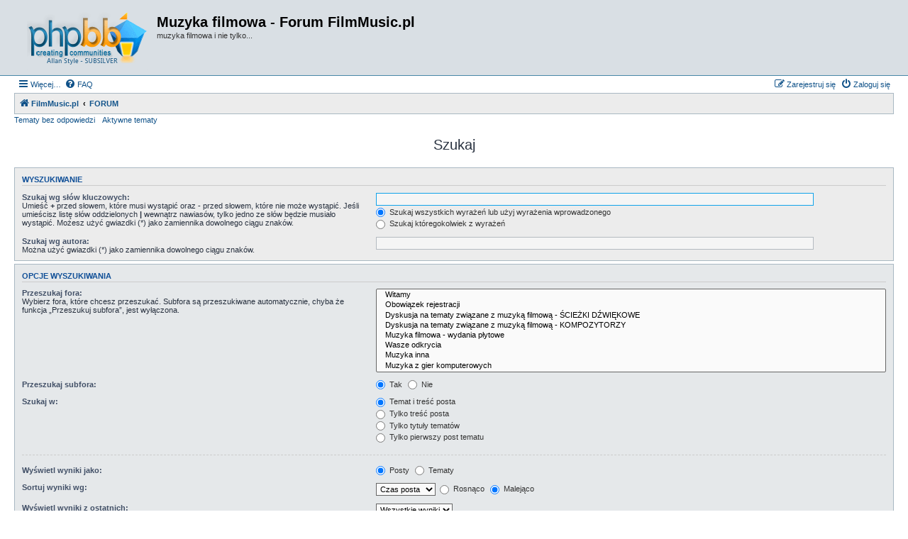

--- FILE ---
content_type: text/html; charset=UTF-8
request_url: https://forum.filmmusic.pl/search.php?sid=795d831d8f3537842ad7dcfe2e9e8d1d
body_size: 4350
content:
<!DOCTYPE html>
<html dir="ltr" lang="pl">
<head>
<meta charset="utf-8" />
<meta http-equiv="X-UA-Compatible" content="IE=edge">
<meta name="viewport" content="width=device-width, initial-scale=1" />

<title>Muzyka filmowa - Forum FilmMusic.pl - Szukaj</title>



<!--
	phpBB style name: Allan Style - SUBSILVER
	Based on style:   prosilver (this is the default phpBB3 style)
	Based on style:   subsilver2 (this is the default phpBB3 style)
	Original author:  Tom Beddard ( http://www.subBlue.com/ )
	Modified by:   Merlin, Allan	
-->

<link href="./assets/css/font-awesome.min.css?assets_version=70" rel="stylesheet">
<link href="./styles/AllanStyle-SUBSILVER/theme/stylesheet.css?assets_version=70" rel="stylesheet">
<link href="./styles/AllanStyle-SUBSILVER/theme/pl/stylesheet.css?assets_version=70" rel="stylesheet">




<!--[if lte IE 9]>
	<link href="./styles/AllanStyle-SUBSILVER/theme/tweaks.css?assets_version=70" rel="stylesheet">
<![endif]-->


<link href="./ext/tatiana5/profilesideswitcher/styles/prosilver/theme/profile_side_switcher.css?assets_version=70" rel="stylesheet" media="screen" />
<link href="./ext/tatiana5/profilesideswitcher/styles/prosilver/theme/en/profile_side_switcher.css?assets_version=70" rel="stylesheet" media="screen" />



</head>
<body id="phpbb" class="nojs notouch section-search ltr ">

<div id="header-subsilver">
	<a id="top" class="top-anchor" accesskey="t"></a>
		<div class="headerbar" role="banner">
					<div class="inner">

			<div id="site-description" class="site-description">
				<a id="logo" class="logo" href="http://www.filmmusic.pl" title="FilmMusic.pl"><span class="site_logo"></span></a>
				<h1>Muzyka filmowa - Forum FilmMusic.pl</h1>
				<p>muzyka filmowa i nie tylko...</p>
				<p class="skiplink"><a href="#start_here">Przejdź do zawartości</a></p>
			</div>

									
			</div>
					</div>
</div>


<div id="wrap" class="wrap">
	<div id="page-header">
				<div class="navbar-top" role="navigation">
	<div class="inner">

	<ul id="nav-main" class="nav-main linklist" role="menubar">

		<li id="quick-links" class="quick-links dropdown-container responsive-menu" data-skip-responsive="true">
			<a href="#" class="dropdown-trigger">
				<i class="icon fa-bars fa-fw" aria-hidden="true"></i><span>Więcej…</span>
			</a>
			<div class="dropdown">
				<div class="pointer"><div class="pointer-inner"></div></div>
				<ul class="dropdown-contents" role="menu">
					
											<li class="separator"></li>
																									<li>
								<a href="./search.php?search_id=unanswered&amp;sid=41637c1a75daebe9744f0898eb271e3e" role="menuitem">
									<i class="icon fa-file-o fa-fw icon-gray" aria-hidden="true"></i><span>Tematy bez odpowiedzi</span>
								</a>
							</li>
							<li>
								<a href="./search.php?search_id=active_topics&amp;sid=41637c1a75daebe9744f0898eb271e3e" role="menuitem">
									<i class="icon fa-file-o fa-fw icon-blue" aria-hidden="true"></i><span>Aktywne tematy</span>
								</a>
							</li>
							<li class="separator"></li>
							<li>
								<a href="./search.php?sid=41637c1a75daebe9744f0898eb271e3e" role="menuitem">
									<i class="icon fa-search fa-fw" aria-hidden="true"></i><span>Szukaj</span>
								</a>
							</li>
					
										<li class="separator"></li>

									</ul>
			</div>
		</li>

				<li data-skip-responsive="true">
			<a href="/app.php/help/faq?sid=41637c1a75daebe9744f0898eb271e3e" rel="help" title="Często zadawane pytania" role="menuitem">
				<i class="icon fa-question-circle fa-fw" aria-hidden="true"></i><span>FAQ</span>
			</a>
		</li>
						
			<li class="rightside"  data-skip-responsive="true">
			<a href="./ucp.php?mode=login&amp;sid=41637c1a75daebe9744f0898eb271e3e" title="Zaloguj się" accesskey="x" role="menuitem">
				<i class="icon fa-power-off fa-fw" aria-hidden="true"></i><span>Zaloguj się</span>
			</a>
		</li>
					<li class="rightside" data-skip-responsive="true">
				<a href="./ucp.php?mode=register&amp;sid=41637c1a75daebe9744f0898eb271e3e" role="menuitem">
					<i class="icon fa-pencil-square-o  fa-fw" aria-hidden="true"></i><span>Zarejestruj się</span>
				</a>
			</li>
						</ul>

	</div>
</div>

<div class="navbar" role="navigation">
	<div class="inner">

	<ul id="nav-breadcrumbs" class="nav-breadcrumbs linklist navlinks" role="menubar">
								<li class="breadcrumbs" itemscope itemtype="http://schema.org/BreadcrumbList">
							<span class="crumb"  itemtype="http://schema.org/ListItem" itemprop="itemListElement" itemscope><a href="http://www.filmmusic.pl" itemtype="https://schema.org/Thing" itemprop="item" data-navbar-reference="home"><i class="icon fa-home fa-fw" aria-hidden="true"></i><span itemprop="name">FilmMusic.pl</span></a><meta itemprop="position" content="1" /></span>
										<span class="crumb"  itemtype="http://schema.org/ListItem" itemprop="itemListElement" itemscope><a href="./index.php?sid=41637c1a75daebe9744f0898eb271e3e" itemtype="https://schema.org/Thing" itemprop="item" accesskey="h" data-navbar-reference="index"><span itemprop="name">FORUM</span></a><meta itemprop="position" content="2" /></span>

								</li>
		
			</ul>

	</div>
</div>

<div class="navbar-top-link">
	<div class="inner">
		<ul>
			<li class="navbar-top-link-left"><a href="./search.php?search_id=unanswered&amp;sid=41637c1a75daebe9744f0898eb271e3e">Tematy bez odpowiedzi</a></li>
			<li class="navbar-top-link-left"><a href="./search.php?search_id=active_topics&amp;sid=41637c1a75daebe9744f0898eb271e3e">Aktywne tematy</a></li>

											</ul>
	</div>
</div>
	</div>

	
	<a id="start_here" class="anchor"></a>
	<div id="page-body" class="page-body" role="main">
		
			<script type="text/javascript">
	// <![CDATA[
		var pss_cont = document.getElementById('page-body');
		pss_cont.className += ' leftsided';
	// ]]>
	</script>

<h2 class="solo">Szukaj</h2>

<form method="get" action="./search.php" data-focus="keywords">

<div class="panel">
	<div class="inner">
	<h3>Wyszukiwanie</h3>

		<fieldset>
		<dl>
		<dt><label for="keywords">Szukaj wg słów kluczowych:</label><br /><span>Umieść <strong>+</strong> przed słowem, które musi wystąpić oraz <strong>-</strong> przed słowem, które nie może wystąpić. Jeśli umieścisz listę słów oddzielonych <strong>|</strong> wewnątrz nawiasów, tylko jedno ze słów będzie musiało wystąpić. Możesz użyć gwiazdki (*) jako zamiennika dowolnego ciągu znaków.</span></dt>
		<dd><input type="search" class="inputbox" name="keywords" id="keywords" size="40" title="Szukaj wg słów kluczowych" /></dd>
		<dd><label for="terms1"><input type="radio" name="terms" id="terms1" value="all" checked="checked" /> Szukaj wszystkich wyrażeń lub użyj wyrażenia wprowadzonego</label></dd>
		<dd><label for="terms2"><input type="radio" name="terms" id="terms2" value="any" /> Szukaj któregokolwiek z wyrażeń</label></dd>
	</dl>
	<dl>
		<dt><label for="author">Szukaj wg autora:</label><br /><span>Można użyć gwiazdki (*) jako zamiennika dowolnego ciągu znaków.</span></dt>
		<dd><input type="search" class="inputbox" name="author" id="author" size="40" title="Szukaj wg autora" /></dd>
	</dl>
		</fieldset>
	
	</div>
</div>

<div class="panel bg2">
	<div class="inner">

	<h3>Opcje wyszukiwania</h3>

		<fieldset>
		<dl>
		<dt><label for="search_forum">Przeszukaj fora:</label><br /><span>Wybierz fora, które chcesz przeszukać. Subfora są przeszukiwane automatycznie, chyba że funkcja „Przeszukuj subfora”, jest wyłączona.</span></dt>
		<dd><select name="fid[]" id="search_forum" multiple="multiple" size="8" title="Przeszukaj fora"><option value="2">&nbsp; &nbsp;Witamy</option><option value="16">&nbsp; &nbsp;Obowiązek rejestracji</option><option value="1">&nbsp; &nbsp;Dyskusja na tematy związane z muzyką filmową - ŚCIEŻKI DŹWIĘKOWE</option><option value="27">&nbsp; &nbsp;Dyskusja na tematy związane z muzyką filmową - KOMPOZYTORZY</option><option value="17">&nbsp; &nbsp;Muzyka filmowa - wydania płytowe</option><option value="11">&nbsp; &nbsp;Wasze odkrycia</option><option value="20">&nbsp; &nbsp;Muzyka inna</option><option value="4">&nbsp; &nbsp;Muzyka z gier komputerowych</option><option value="3">&nbsp; &nbsp;Kompozycje</option><option value="14">&nbsp; &nbsp;Filmy</option><option value="28">&nbsp; &nbsp;Seriale</option><option value="18">&nbsp; &nbsp;OFFTOP</option><option value="8">&nbsp; &nbsp;Uwagi na temat działania forum i strony</option></select></dd>
	</dl>
	<dl>
		<dt><label for="search_child1">Przeszukaj subfora:</label></dt>
		<dd>
			<label for="search_child1"><input type="radio" name="sc" id="search_child1" value="1" checked="checked" /> Tak</label>
			<label for="search_child2"><input type="radio" name="sc" id="search_child2" value="0" /> Nie</label>
		</dd>
	</dl>
	<dl>
		<dt><label for="sf1">Szukaj w:</label></dt>
		<dd><label for="sf1"><input type="radio" name="sf" id="sf1" value="all" checked="checked" /> Temat i treść posta</label></dd>
		<dd><label for="sf2"><input type="radio" name="sf" id="sf2" value="msgonly" /> Tylko treść posta</label></dd>
		<dd><label for="sf3"><input type="radio" name="sf" id="sf3" value="titleonly" /> Tylko tytuły tematów</label></dd>
		<dd><label for="sf4"><input type="radio" name="sf" id="sf4" value="firstpost" /> Tylko pierwszy post tematu</label></dd>
	</dl>
	
	<hr class="dashed" />

		<dl>
		<dt><label for="show_results1">Wyświetl wyniki jako:</label></dt>
		<dd>
			<label for="show_results1"><input type="radio" name="sr" id="show_results1" value="posts" checked="checked" /> Posty</label>
			<label for="show_results2"><input type="radio" name="sr" id="show_results2" value="topics" /> Tematy</label>
		</dd>
	</dl>
	<dl>
		<dt><label for="sd">Sortuj wyniki wg:</label></dt>
		<dd><select name="sk" id="sk"><option value="a">Autor</option><option value="t" selected="selected">Czas posta</option><option value="f">Forum</option><option value="i">Tytuł tematu</option><option value="s">Temat posta</option></select>&nbsp;
			<label for="sa"><input type="radio" name="sd" id="sa" value="a" /> Rosnąco</label>
			<label for="sd"><input type="radio" name="sd" id="sd" value="d" checked="checked" /> Malejąco</label>
		</dd>
	</dl>
	<dl>
		<dt><label>Wyświetl wyniki z ostatnich:</label></dt>
		<dd><select name="st" id="st"><option value="0" selected="selected">Wszystkie wyniki</option><option value="1">1 dzień</option><option value="7">7 dni</option><option value="14">2 tygodnie</option><option value="30">1 miesiąc</option><option value="90">3 miesiące</option><option value="180">6 miesięcy</option><option value="365">1 rok</option></select></dd>
	</dl>
	<dl>
		<dt><label>Wyświetl pierwsze:</label></dt>
		<dd><select name="ch" title="Wyświetl pierwsze"><option value="-1">Wszystkie dostępne</option><option value="0">0</option><option value="25">25</option><option value="50">50</option><option value="100">100</option><option value="200">200</option><option value="300" selected="selected">300</option><option value="400">400</option><option value="500">500</option><option value="600">600</option><option value="700">700</option><option value="800">800</option><option value="900">900</option><option value="1000">1000</option></select> znaków w poście</dd>
	</dl>
		</fieldset>
	
	</div>
</div>

<div class="panel bg3">
	<div class="inner">

	<fieldset class="submit-buttons">
		<input type="hidden" name="t" value="0" />
<input type="hidden" name="sid" value="41637c1a75daebe9744f0898eb271e3e" />
<input type="reset" value="Wyczyść" name="reset" class="button2" />&nbsp;
		<input type="submit" name="submit" value="Szukaj" class="button1" />
	</fieldset>

	</div>
</div>

</form>


			</div>


<div id="page-footer" class="page-footer" role="contentinfo">
	<div class="navbar" role="navigation">
	<div class="inner">

	<ul id="nav-footer" class="nav-footer linklist" role="menubar">
		<li class="breadcrumbs">
							<span class="crumb"><a href="http://www.filmmusic.pl" data-navbar-reference="home"><i class="icon fa-home fa-fw" aria-hidden="true"></i><span>FilmMusic.pl</span></a></span>									<span class="crumb"><a href="./index.php?sid=41637c1a75daebe9744f0898eb271e3e" data-navbar-reference="index"><span>FORUM</span></a></span>					</li>
		
				<li class="rightside">Strefa czasowa <span title="Europa/Warszawa">UTC+01:00</span></li>
							<li class="rightside">
				<a href="./ucp.php?mode=delete_cookies&amp;sid=41637c1a75daebe9744f0898eb271e3e" data-ajax="true" data-refresh="true" role="menuitem">
					<i class="icon fa-trash fa-fw" aria-hidden="true"></i><span>Usuń ciasteczka witryny</span>
				</a>
			</li>
														</ul>

	</div>
</div>

	<div class="copyright">
				<!-- WARNING NO DELETE -->Style developer by <a href="https://zumaclub.ru/">forum</a>, <!-- END WARNING NO DELETE -->
		<p class="footer-row">
			<span class="footer-copyright">Technologię dostarcza <a href="https://www.phpbb.com/">phpBB</a>&reg; Forum Software &copy; phpBB Limited</span>
		</p>
				<p class="footer-row">
			<span class="footer-copyright">Polski pakiet językowy dostarcza <a href="http://www.phpbb.pl/" title="Polska społeczność phpBB">phpBB.pl</a></span>
		</p>
						<p class="footer-row">
			<a class="footer-link" href="./ucp.php?mode=privacy&amp;sid=41637c1a75daebe9744f0898eb271e3e" title="Zasady ochrony danych osobowych" role="menuitem">
				<span class="footer-link-text">Zasady ochrony danych osobowych</span>
			</a>
			|
			<a class="footer-link" href="./ucp.php?mode=terms&amp;sid=41637c1a75daebe9744f0898eb271e3e" title="Regulamin" role="menuitem">
				<span class="footer-link-text">Regulamin</span>
			</a>
		</p>
				<p class="footer-row">
			<span class="footer-info">GZIP: Off</span>
		</p>
					</div>

	<div id="darkenwrapper" class="darkenwrapper" data-ajax-error-title="Błąd AJAX" data-ajax-error-text="Twoje żądanie nie zostało przetworzone." data-ajax-error-text-abort="Użytkownik usunął żądanie." data-ajax-error-text-timeout="Upłynął limit czasu żądania. Ponów próbę." data-ajax-error-text-parsererror="Coś się stało podczas przetwarzania żądania i serwer zwrócił nieprawidłową odpowiedź.">
		<div id="darken" class="darken">&nbsp;</div>
	</div>

	<div id="phpbb_alert" class="phpbb_alert" data-l-err="Błąd" data-l-timeout-processing-req="Upłynął limit czasu żądania.">
		<a href="#" class="alert_close">
			<i class="icon fa-times-circle fa-fw" aria-hidden="true"></i>
		</a>
		<h3 class="alert_title">&nbsp;</h3><p class="alert_text"></p>
	</div>
	<div id="phpbb_confirm" class="phpbb_alert">
		<a href="#" class="alert_close">
			<i class="icon fa-times-circle fa-fw" aria-hidden="true"></i>
		</a>
		<div class="alert_text"></div>
	</div>
</div>

</div>

<div>
	<a id="bottom" class="anchor" accesskey="z"></a>
	</div>

<script src="./assets/javascript/jquery.min.js?assets_version=70"></script>
<script src="./assets/javascript/core.js?assets_version=70"></script>



<script src="./styles/prosilver/template/forum_fn.js?assets_version=70"></script>
<script src="./styles/prosilver/template/ajax.js?assets_version=70"></script>
<script src="./styles/AllanStyle-SUBSILVER/template/jquery-ui.js?assets_version=70"></script>
<script src="./styles/AllanStyle-SUBSILVER/template/collapse.js?assets_version=70"></script>



</body>
</html>
